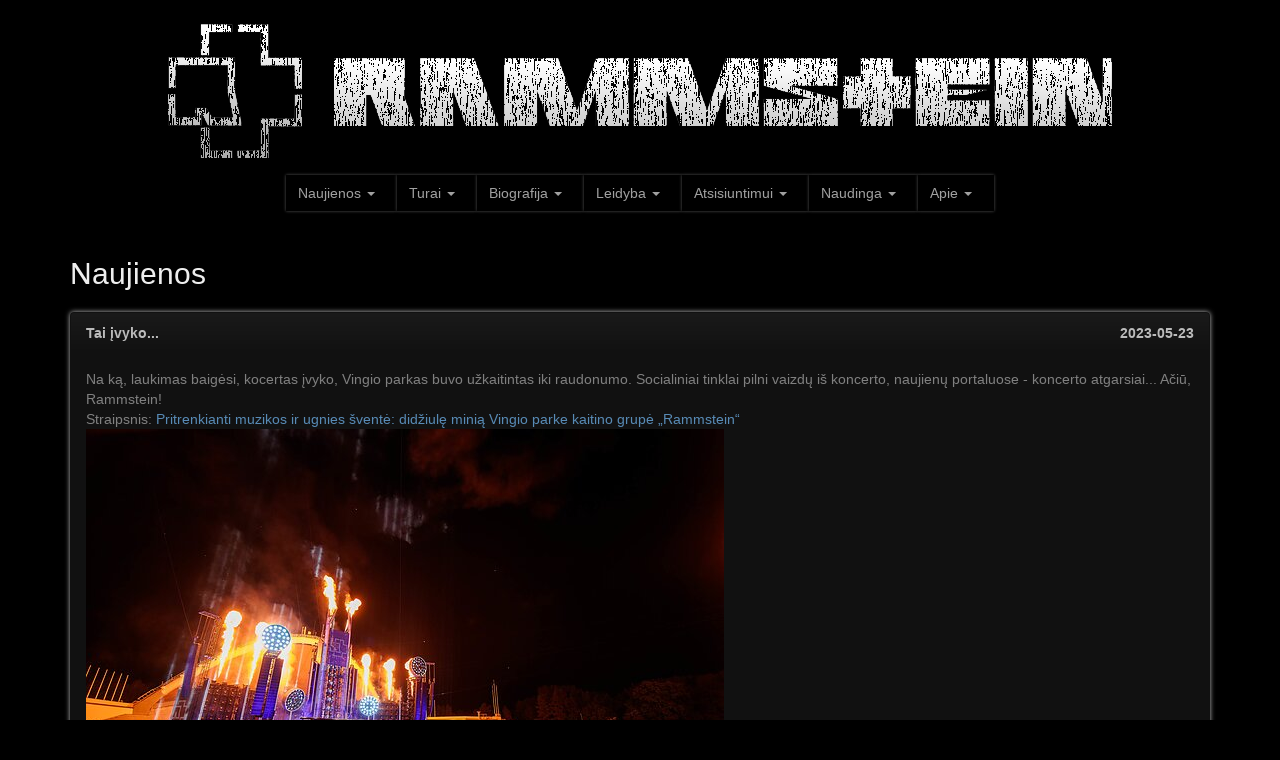

--- FILE ---
content_type: text/html
request_url: http://www.rammstein.lt/naujienos
body_size: 4195
content:
<!DOCTYPE html>
<html>
<head>
  <base href="/">
  <meta http-equiv="Content-Type" content="text/html; charset=utf-8" />
  <meta name="viewport" content="width=device-width, initial-scale=1, maximum-scale=1, user-scalable=no">
  <META NAME="Author" CONTENT="Paulius Jankevičius © Visos teisės saugomos. All rights reserved."/>
  <META NAME="Keywords" CONTENT="rammstein, lietuviskai, lietuviškai, informacija, naujienos, turai, nuotraukos, dainų žodžiai, vertimas, vokietijos grupė, Till Lindemann, Christoph Schneider, Richard Bernstein, Oliver Riedel, Christian Lorenz, Paul Landers."/>
  <META NAME="Description" CONTENT="Viskas apie grupę Rammstein lietuviškai"/>
  <link rel="shortcut icon" href="icon.ico" />
  <title>Rammstein.lt</title>
  <link rel="shortcut icon" href="j-icon.ico" />
  <script type="text/javascript" src="jquery-1.11.2.min.js"></script>
  <link rel="stylesheet" href="https://cdn.jsdelivr.net/gh/fancyapps/fancybox@3.5.7/dist/jquery.fancybox.min.css" />
  <script src="https://cdn.jsdelivr.net/gh/fancyapps/fancybox@3.5.7/dist/jquery.fancybox.min.js"></script>
  <script type="text/javascript" src="https://ajax.googleapis.com/ajax/libs/angularjs/1.3.13/angular.min.js"></script>
  <script type="text/javascript" src="https://ajax.googleapis.com/ajax/libs/angularjs/1.3.13/angular-route.min.js"></script>
  <script type="text/javascript" src="https://ajax.googleapis.com/ajax/libs/angularjs/1.3.13/angular-sanitize.min.js"></script>
  <script src="bootstrap.min.js"></script>
  <!--<link rel="stylesheet" href="/fancy/jquery.fancybox.css?v=2.1.5" type="text/css" media="screen" />
  <script src="/fancy/jquery.fancybox.pack.js?v=2.1.5"></script>-->
  <link rel="stylesheet" href="bootstrap.min.css"/>
  <link rel="stylesheet" href="bootstrap-theme.min.css"/>
  <link rel="stylesheet" href="style.css"/>
  <!-- Global site tag (gtag.js) - Google Analytics -->
  <script async src="https://www.googletagmanager.com/gtag/js?id=UA-60899561-1"></script>
  <script>
    window.dataLayer = window.dataLayer || [];
    function gtag(){dataLayer.push(arguments);}
    gtag('js', new Date());
    gtag('config', 'UA-60899561-1');
  </script>
  <script>
  angular.module("app", ['ngRoute','ngSanitize'])
  .config(['$routeProvider', '$locationProvider',function($routeProvider, $locationProvider) {
    $routeProvider
    .when('/',{templateUrl:'naujienos.html',controller:'loaderCtrl',resolve:{model:function(){return 'news'}}})
    .when('/naujienos',{templateUrl:'naujienos.html',controller:'loaderCtrl',resolve:{model:function(){return 'news'}}})
    .when('/naujienos/:param',{templateUrl:'naujienos.html',controller:'loaderCtrl',resolve:{model:function(){return 'news'}}})
    .when('/naujienos/komentarai/:param',{templateUrl:'naujiena.html',controller:'loaderCtrl',resolve:{model:function(){return 'comments'}}})
    .when('/turai/:param',{templateUrl:'turai.html',controller:'loaderCtrl',resolve:{model:function(){return 'tours'}}})
    .when('/leidyba/:param',{templateUrl:'leidyba.html',controller:'loaderCtrl',resolve:{model:function(){return 'publish_list'}}})
    .when('/leidyba/:type/:slug',{templateUrl:'leidyba_info.html',controller:'publishCtrl'})
    .when('/nariai/:member', {templateUrl:'nariai.html',controller:'membersCtrl'})
    .when('/nuotraukos/:source',{templateUrl:'nuotraukos.html',controller:'photoCtrl'})
    .when('/dainu_zodziai/:param',{templateUrl:'lyrics.html',controller:'loaderCtrl',resolve:{model:function(){return 'lyrics'}}})
    .when('/dainu_zodziai',{templateUrl:'lyrics_list.html'})
    .when('/grupes_istorija',{templateUrl:'istorija_grupe.html'})
    .when('/pristatymas',{templateUrl:'istorija_pristatymas.html'})
    .when('/tinklapio_istorija',{templateUrl:'apie_istorija.html'})
    .when('/tinklapio_kurimas',{templateUrl:'apie_kurimas.html'})
    .when('/atsisiuntimui',{templateUrl:'siuntiniai.html'});
    $locationProvider.html5Mode(true);
    $locationProvider.hashPrefix('!');
  }])
  .controller("mainCtrl",function($scope,$routeParams,$location,$window,$rootScope){
    $scope.$routeParams=$routeParams;
    $scope.pageLoading=false;
    $scope.menuExpanded=false;
    $scope.mMenuNews=false;
    $scope.mMenuTours=false;
    $scope.mMenuBio=false;
    $scope.mMenuPub=false;
    $scope.mMenuDownload=false;
    $scope.mMenuGoods=false;
    $scope.mMenuAbout=false;
    $scope.resetMenu=function(){$scope.mMenuNews=false;$scope.mMenuTours=false;$scope.mMenuBio=false;$scope.mMenuPub=false;$scope.mMenuDownload=false;$scope.mMenuGoods=false;$scope.mMenuAbout=false;}
    $scope.toggleMenuNews=function(){$scope.mMenuNews=!$scope.mMenuNews;};
    $scope.toggleMenuTours=function(){$scope.mMenuTours=!$scope.mMenuTours;};
    $scope.toggleMenuBio=function(){$scope.mMenuBio=!$scope.mMenuBio;};
    $scope.toggleMenuPub=function(){$scope.mMenuPub=!$scope.mMenuPub;};
    $scope.toggleMenuDownload=function(){$scope.mMenuDownload=!$scope.mMenuDownload;};
    $scope.toggleMenuGoods=function(){$scope.mMenuGoods=!$scope.mMenuGoods;};
    $scope.toggleMenuAbout=function(){$scope.mMenuAbout=!$scope.mMenuAbout;};
    $scope.toggleMenu=function(){$scope.menuExpanded=!$scope.menuExpanded;$scope.resetMenu()};
    $rootScope.$on('$routeChangeSuccess', function(event,next,current){
      if(typeof next == 'undefined'){event.preventDefault()} 
      else {
        $scope.pageLoading=true;$scope.menuExpanded=false;$scope.resetMenu();
        if(typeof ga != 'undefined'){
          ga('set', 'page', $location.path());
          ga('send', 'pageview');          
        } else console.log('-');
      }
    });
    $rootScope.$on('$routeChangeSuccess', function(){$scope.pageLoading=false;});
  })
  .controller("loaderCtrl", function($scope, $routeParams, $http, model){
    $scope.data=[];
    $scope.commentOpen=false;
    $scope.saving=false;
    $scope.toggleComment=function(){$scope.commentOpen=!$scope.commentOpen;};
    $scope.saveComment=function(){
      if($scope.commentForm.$valid && !$scope.saving){ 
        $scope.saving=true;
        $http({url:'loader.php',method:'POST',data:'name='+$scope.comment.name+'&email='+$scope.comment.email+'&comment='+$scope.comment.text+'&model=save_comment&id='+$scope.param,
          headers:{'Content-Type':'application/x-www-form-urlencoded'}})
        .success(function(data){
          if(data=='ok'){
            var d=new Date();
            var date=d.getFullYear()+'-'+(d.getMonth()+1)+'-'+d.getDate()+' '+d.getHours()+':'+d.getMinutes();
            $scope.data.comments.unshift({name:$scope.comment.name,text:$scope.comment.text,time:date});
            $scope.comment={name:'',text:'',email:''};
            $scope.toggleComment();
            $scope.saving=false;
          } else {alert('Sorry, error saving comment...');$scope.saving=false;}
        }).error(function(){alert("Error saving comment");});
      }
    };
    
    if(typeof $routeParams.param!='undefined')$scope.param=$routeParams.param;
    else $scope.param='';
    $scope.$parent.pageLoading=true;
    $http({url:'loader.php',method:'POST',data:'param='+$scope.param+'&model='+model,headers:{'Content-Type': 'application/x-www-form-urlencoded'}})
    .success(function(data){$scope.data=data;$scope.$parent.pageLoading=false;}).error(function(data){alert('Error loading data');});
  })
  .controller("publishCtrl", function($scope, $routeParams, $http){
    $scope.data=[];
    $scope.$parent.pageLoading=true;
    $http({url:'loader.php',method:'POST',data:'model=publish_info&type='+$routeParams.type+'&slug='+$routeParams.slug,
    headers: {'Content-Type':'application/x-www-form-urlencoded'}})
    .success(function(data){$scope.data=data;$scope.$parent.pageLoading=false;})
    .error(function(data){alert('Error loading data');});
  })
  .controller("membersCtrl",function($scope,$routeParams,$http){
    $scope.news=[];
    $scope.member=$routeParams.member;
    $scope.$parent.pageLoading=true;
    $http({url:'loader.php',method:'POST',data:'member='+$scope.member+'&model=members',headers:{'Content-Type':'application/x-www-form-urlencoded'}})
    .success(function(data){$scope.member=data;$scope.$parent.pageLoading=false;})
    .error(function(data){alert('Error loading data');});
  })
  .controller("photoCtrl", function($scope, $routeParams){
    $scope.news=[];
    $scope.src=$routeParams.source;
    $scope.count=0;
    $scope.numbers=[];
    console.log('a');
    $('[data-fancybox="gallery"]').fancybox({});
    if($scope.src=='grupes_nuotraukos'){$scope.title='Grupės nuotraukos';$scope.count=37;}
    if($scope.src=='koncertu_nuotraukos'){$scope.title='Koncertų nuotraukos';$scope.count=24;}
    if($scope.src=='till'){$scope.title='Till nuotraukos';$scope.count=22;}
    if($scope.src=='christoph'){$scope.title='Christoph nuotraukos';$scope.count=17; }
    if($scope.src=='richard'){$scope.title='Richard nuotraukos';$scope.count=19;}
    if($scope.src=='paul'){$scope.title='Paul nuotraukos';$scope.count=16;}
    if($scope.src=='oliver'){$scope.title='Oliver nuotraukos';$scope.count=19;}
    if($scope.src=='christian'){$scope.title='Christian nuotraukos';$scope.count=18;}
    for(var i=1;i<$scope.count;i++){var nr='';if(i<10)nr='0'+i;else {nr=i.toString()}$scope.numbers.push(nr);}
  });
  </script>
</head>

<body ng-app="app" ng-controller="mainCtrl" ng-class="{'noscroll': menuExpanded}">
  <div class="container">
    <header>
      <div class="visible-xs">
        <div class="visible-xs mobile-screen" ng-show="menuExpanded" ng-click="toggleMenu()"></div>
        <a href="/"style="text-decoration:none"><img style="border:none" class="logo-small" src="img/logo_small.png" alt=""/></a>
        <div class="mobile-menu-button" ng-click="toggleMenu()" ng-class="{'mobile-button-active': menuExpanded}">
          <div class="menu-line" ng-class="{'menu-line-1': menuExpanded}"></div>
          <div class="menu-line" ng-class="{'menu-line-2': menuExpanded}"></div>
          <div class="menu-line" ng-class="{'menu-line-3': menuExpanded}"></div>
        </div>
        <div class="mobile-menu" ng-class="{'mobile-menu-opened':menuExpanded}">
          <div class="mobile-menu-toggler" ng-click="toggleMenuNews()">Naujienos <span class="caret" ng-class="{'caret-open':mMenuNews}"></span></div>
          <div class="mobile-sub-menu" ng-show="mMenuNews">
            <li><a href="naujienos">Paskutinės naujienos</a></li>
            <li><a href="naujienos/2011">2011m. archyvas</a></li>
            <li><a href="naujienos/2010">2010m. archyvas</a></li>
            <li><a href="naujienos/2009">2009m. archyvas</a></li>
            <li><a href="naujienos/2008">2008m. archyvas</a></li>
            <li><a href="naujienos/2007">2007m. archyvas</a></li>
            <li><a href="naujienos/2006">2006m. archyvas</a></li>
          </div>
          <div class="mobile-menu-toggler" ng-click="toggleMenuTours()">Turai <span class="caret" ng-class="{'caret-open':mMenuTours}"></span></div>
          <div class="mobile-sub-menu" ng-show="mMenuTours">
            <li><a href="turai/2023">2023m.</a></li>
            <li><a href="turai/2022">2022m.</a></li>
            <li><a href="turai/2021">2021m.</a></li>
            <li><a href="turai/2019">2019m.</a></li>
            <li><a href="turai/2017">2017m.</a></li>
            <li><a href="turai/2016">2016m.</a></li>
            <li><a href="turai/2013">2013m.</a></li>
            <li><a href="turai/2012">2012m.</a></li>
            <li><a href="turai/2011">2011m.</a></li>
            <li><a href="turai/2010">2010m.</a></li>
            <li><a href="turai/2009">2009m.</a></li>
            <li><a href="turai/2005">2005m.</a></li>
            <li><a href="turai/2004">2004m.</a></li>
            <li><a href="turai/2002">2002m.</a></li>
            <li><a href="turai/2001">2001m.</a></li>
            <li><a href="turai/2000">2000m.</a></li>
            <li><a href="turai/1999">1999m.</a></li>
            <li><a href="turai/1998">1998m.</a></li>
            <li><a href="turai/1997">1997m.</a></li>
            <li><a href="turai/1996">1996m.</a></li>
            <li><a href="turai/1995">1995m.</a></li>
            <li><a href="turai/1994">1994m.</a></li>
          </div>
          <div class="mobile-menu-toggler" ng-click="toggleMenuBio()">Biografija <span class="caret" ng-class="{'caret-open':mMenuBio}"></span></div>
          <div class="mobile-sub-menu" ng-show="mMenuBio">
            <li><a href="grupes_istorija">Grupės istorija</a></li>
            <li><a href="pristatymas">Pristatymas</a></li>
            <li><a href="nariai/till">Till Lindemann</a></li>
            <li><a href="nariai/christoph">Christoph Schneider</a></li>
            <li><a href="nariai/richard">Richard Bernstein</a></li>
            <li><a href="nariai/paul">Paul Landers</a></li>
            <li><a href="nariai/oliver">Oliver Riedel</a></li>
            <li><a href="nariai/christian">Christian Lorenz</a></li>
          </div>
          <div class="mobile-menu-toggler" ng-click="toggleMenuPub()">Leidyba <span class="caret" ng-class="{'caret-open':mMenuPub}"></span></div>
          <div class="mobile-sub-menu" ng-show="mMenuPub">
            <li><a href="dainu_zodziai">Dainų žodžiai</a></li>
            <li><a href="leidyba/albumai">Albumai</a></li>
            <li><a href="leidyba/singlai">Singlai</a></li>
            <li><a href="leidyba/remiksai">Remiksai</a></li>
            <li><a href="leidyba/kompiliacijos">Kompiliacijos</a></li>
            <li><a href="leidyba/garso_takeliai">Garso takeliai</a></li>
            <li><a href="leidyba/retenybes">Retenybės</a></li>
            <li><a href="leidyba/radio">Radio reklamos</a></li>
            <li><a href="leidyba/vaizdo_irasai">Vaizdo įrašai</a></li>
            <li><a href="leidyba/knygos">Knygos</a></li>
          </div>
          <div class="mobile-menu-toggler" ng-click="toggleMenuDownload()">Atsisiuntimui <span class="caret" ng-class="{'caret-open':mMenuDownload}"></span></div>
          <div class="mobile-sub-menu" ng-show="mMenuDownload">
            <li><a href="atsisiuntimui">Įvairūs siuntiniai</a></li>
            <li><a href="nuotraukos/grupes_nuotraukos">Grupės nuotraukos</a></li>
            <li><a href="nuotraukos/koncertu_nuotraukos">Koncertų nuotraukos</a></li>
            <li><a href="nuotraukos/till">Till Lindemann nuotraukos</a></li>
            <li><a href="nuotraukos/christoph">Christoph Schneider nuotraukos</a></li>
            <li><a href="nuotraukos/richard">Richard Bernstein nuotraukos</a></li>
            <li><a href="nuotraukos/paul">Paul Landers nuotraukos</a></li>
            <li><a href="nuotraukos/oliver">Oliver Riedel nuotraukos</a></li>
            <li><a href="nuotraukos/christian">Christian Lorenz nuotraukos</a></li>
          </div>
          <div class="mobile-menu-toggler" ng-click="toggleMenuGoods()">Naudinga <span class="caret" ng-class="{'caret-open':mMenuGoods}"></span></div>
          <div class="mobile-sub-menu" ng-show="mMenuGoods">
            <li><a href="http://forumas.rammstein.lt">Forumas</a></li>
            <li><a target="_blank" href="http://www.rammstein.de">Oficiali svetainė</a></li>
            <li><a target="_blank" href="https://shop.rammstein.de">Oficiali parduotuvė</a></li>
            <li><a target="_blank" href="https://www.facebook.com/Rammstein">Facebook</a></li>
          </div>
          <div class="mobile-menu-toggler" ng-click="toggleMenuAbout()">Apie <span class="caret" ng-class="{'caret-open':mMenuAbout}"></span></div>
          <div class="mobile-sub-menu" ng-show="mMenuAbout">
            <li><a href="tinklapio_kurimas">Tinklapio kūrimas</a></li>
            <li><a href="tinklapio_istorija">Tinklapio istorija</a></li>
          </div>
        </div>
      </div>
      
      <div class="logo hidden-xs"><a href="/" style="text-decoration:none"><img style="border:none" src="img/logo.png" alt="Rammstein"/></a></div>
      <div class="center nav hidden-xs">
        <ul class="navbar">
          <li class="dropdown">
            <a href="#" class="dropdown-toggle" data-toggle="dropdown">Naujienos <span class="caret"></span></a>
            <div class="clear"></div>
            <ul class="dropdown-menu">
              <li><a href="naujienos">Paskutinės naujienos</a></li>
              <li><a href="naujienos/2011">2011m. archyvas</a></li>
              <li><a href="naujienos/2010">2010m. archyvas</a></li>
              <li><a href="naujienos/2009">2009m. archyvas</a></li>
              <li><a href="naujienos/2008">2008m. archyvas</a></li>
              <li><a href="naujienos/2007">2007m. archyvas</a></li>
              <li><a href="naujienos/2006">2006m. archyvas</a></li>
            </ul>
          </li>
          <li class="dropdown">
            <a href="#" class="dropdown-toggle" data-toggle="dropdown">Turai <span class="caret"></span></a>
            <ul class="dropdown-menu">
              <li><a href="turai/2023">2023m.</a></li>
              <li><a href="turai/2022">2022m.</a></li>
              <li><a href="turai/2021">2021m.</a></li>
              <li><a href="turai/2019">2019m.</a></li>
              <li><a href="turai/2017">2017m.</a></li>
              <li><a href="turai/2016">2016m.</a></li>
              <li><a href="turai/2013">2013m.</a></li>
              <li><a href="turai/2012">2012m.</a></li>
              <li><a href="turai/2011">2011m.</a></li>
              <li><a href="turai/2010">2010m.</a></li>
              <li><a href="turai/2009">2009m.</a></li>
              <li><a href="turai/2005">2005m.</a></li>
              <li><a href="turai/2004">2004m.</a></li>
              <li><a href="turai/2002">2002m.</a></li>
              <li><a href="turai/2001">2001m.</a></li>
              <li><a href="turai/2000">2000m.</a></li>
              <li><a href="turai/1999">1999m.</a></li>
              <li><a href="turai/1998">1998m.</a></li>
              <li><a href="turai/1997">1997m.</a></li>
              <li><a href="turai/1996">1996m.</a></li>
              <li><a href="turai/1995">1995m.</a></li>
              <li><a href="turai/1994">1994m.</a></li>
            </ul>
          </li>
          <li class="dropdown">
            <a href="#" class="dropdown-toggle" data-toggle="dropdown">Biografija <span class="caret"></span></a>
            <ul class="dropdown-menu">
              <li><a href="grupes_istorija">Grupės istorija</a></li>
              <li><a href="pristatymas">Pristatymas</a></li>
              <li class="divider"></li>
              <li><a href="nariai/till">Till Lindemann</a></li>
              <li><a href="nariai/christoph">Christoph Schneider</a></li>
              <li><a href="nariai/richard">Richard Bernstein</a></li>
              <li><a href="nariai/paul">Paul Landers</a></li>
              <li><a href="nariai/oliver">Oliver Riedel</a></li>
              <li><a href="nariai/christian">Christian Lorenz</a></li>
            </ul>
          </li>
          <li class="dropdown">
            <a href="#" class="dropdown-toggle" data-toggle="dropdown">Leidyba <span class="caret"></span></a>
            <ul class="dropdown-menu">
              <li><a href="dainu_zodziai">Dainų žodžiai</a></li>
              <li><a href="leidyba/albumai">Albumai</a></li>
              <li><a href="leidyba/singlai">Singlai</a></li>
              <li><a href="leidyba/remiksai">Remiksai</a></li>
              <li><a href="leidyba/kompiliacijos">Kompiliacijos</a></li>
              <li><a href="leidyba/garso_takeliai">Garso takeliai</a></li>
              <li><a href="leidyba/retenybes">Retenybės</a></li>
              <li><a href="leidyba/radio">Radio reklamos</a></li>
              <li><a href="leidyba/vaizdo_irasai">Vaizdo įrašai</a></li>
              <li><a href="leidyba/knygos">Knygos</a></li>
            </ul>
          </li>
          <li class="dropdown">
            <a href="#" class="dropdown-toggle" data-toggle="dropdown">Atsisiuntimui <span class="caret"></span></a>
            <ul class="dropdown-menu">
              <li><a href="atsisiuntimui">Įvairūs siuntiniai</a></li>
              <li><a href="nuotraukos/grupes_nuotraukos">Grupės nuotraukos</a></li>
              <li><a href="nuotraukos/koncertu_nuotraukos">Koncertų nuotraukos</a></li>
              <li><a href="nuotraukos/till">Till Lindemann nuotraukos</a></li>
              <li><a href="nuotraukos/christoph">Christoph Schneider nuotraukos</a></li>
              <li><a href="nuotraukos/richard">Richard Bernstein nuotraukos</a></li>
              <li><a href="nuotraukos/paul">Paul Landers nuotraukos</a></li>
              <li><a href="nuotraukos/oliver">Oliver Riedel nuotraukos</a></li>
              <li><a href="nuotraukos/christian">Christian Lorenz nuotraukos</a></li>
            </ul>
          </li>
          <li class="dropdown">
            <a href="#" class="dropdown-toggle" data-toggle="dropdown">Naudinga <span class="caret"></span></a>
            <ul class="dropdown-menu">
              <li><a href="http://forumas.rammstein.lt">Forumas</a></li>
              <li><a target="_blank" href="http://www.rammstein.de">Oficiali svetainė</a></li>
              <li><a target="_blank" href="https://shop.rammstein.de">Oficiali parduotuvė</a></li>
              <li><a target="_blank" href="https://www.facebook.com/Rammstein">Facebook</a></li>
            </ul>
          </li>
          <li class="dropdown">
            <a href="#" class="dropdown-toggle" data-toggle="dropdown">Apie <span class="caret"></span></a>
            <ul class="dropdown-menu">
              <li><a href="tinklapio_kurimas">Tinklapio kūrimas</a></li>
              <li><a href="tinklapio_istorija">Tinklapio istorija</a></li>
            </ul>
          </li>
        </ul>
      </div>
      <div class="clear"></div>
    </header>
    <div class="clear"></div>
    
    <div class="page-loading-img" ng-show="pageLoading"><img src='img/loading.gif' alt=""/></div>
    
    <ng-view></ng-view>
    
    <footer><a href="http://www.jenkis.lt">&copy; 2016-2022 www.jenkis.lt</a></footer>
  </div>
</body>
</html>

--- FILE ---
content_type: text/html
request_url: http://www.rammstein.lt/naujienos.html
body_size: 231
content:
<h2>Naujienos</h2>

<div class="panel" ng-repeat="new in data">
  <div class="panel-heading">
    {{ new.title }} 
    <span class="pull-right">{{ new.date }}</span>
  </div>
  <div class="panel-body" ng-bind-html="new.text"></div>
  <div class="panel-footer"><a ng-href="naujienos/komentarai/{{new.id}}">Komentarų: {{ new.comments }}</a></div>
</div>

--- FILE ---
content_type: text/css
request_url: http://www.rammstein.lt/style.css
body_size: 1784
content:
body {background:#000;color:#eee;}
a {color:#588BB6;}
a:hover {color:#adafd0;text-decoration:none;}
.noscroll {overflow:hidden;}
.page-loading-img {top:280px;position:fixed;width:100%;text-align:center;left:0;}
.page-loading-img img {width:42px;height:42px;}
h2 {margin-bottom:22px;}
hr {border-top-color:#666;}
.clear {display:block;clear:both;}
.center {text-align:center;}
header {display:block;clear:both;margin-bottom:20px;}
header .logo {text-align:center;margin:24px 0;}
header .logo img {max-width:100%;}
footer  {color:#555;font-size:12px;margin:20px 0;text-align:right;}

.navbar {margin:0;padding:0;display:inline-block;}
.navbar li {margin:0;padding:0;list-style-type:none;float:left;}
.navbar li a,.navbar li a:visited,.navbar li a:active,.navbar li a:focus, 
.navbar li.open a, .navbar li.open a:visited, .navbar li.open a:active {
  border-radius:0;padding:10px 12px;color:#a0a0a0;
  background:#000;box-shadow:0 0 3px #555;text-decoration:none;-webkit-transition:box-shadow .3s;transition:box-shadow .3s;}
.navbar li.open a:focus {background:#000;
  border-radius:0;box-shadow:0 0 14px #ccc;-webkit-transition:box-shadow .3s;transition:box-shadow .3s;}
.navbar li a:hover {box-shadow:0 0 14px #ccc;text-decoration:none;color:#eee;}
.navbar li a .caret {margin:0 10px 0 2px;}
.dropdown-menu {background:#000;margin:8px 0 0;box-shadow:0 2px 4px #555;left:6px;border-radius:0;padding:0;}
.navbar li.dropdown ul.dropdown-menu li {width:100%;}
.navbar li.dropdown ul.dropdown-menu li a,
.navbar li.dropdown ul.dropdown-menu li a:focus,
.navbar li.dropdown ul.dropdown-menu li a:visited {
  display:block;border:none;box-shadow:none;border-radius:0;margin:0;padding:4px 8px;}
.navbar li.dropdown ul.dropdown-menu li a:hover {
  display:block;border:none;box-shadow:none;background:#333;}

.dropdown-menu .divider {background:#333;margin:4px 0;}
.logo-small {max-width:80%;margin:14px 0;float:left;}
.mobile-menu-button {float:right;padding:14px 4px;cursor:pointer;}
.mobile-button-active {z-index:2;position:fixed;top:4px;right:12px;}
.menu-line {width:25px;height:3px;background:#ccc;margin:5px 0;display:block;}
.menu-line-1 {-webkit-transform:rotate(45deg);transform:rotate(45deg);margin-top:8px;-webkit-transition:all .5s;transition:all .5s;}
.menu-line-2 {opacity:0;-webkit-transition:opacity .5s;transition:opacity .5s;}
.menu-line-3 {-webkit-transform:rotate(-45deg);transform:rotate(-45deg);margin-top:-16px;-webkit-transition:all .5s;transition:all .5s;}
.mobile-screen {position:fixed;top:0px;z-index:1;left:0;width:110%;height:100%;background:#000;opacity:0.8;}
.caret {-webkit-transition:-webkit-transform .3s,transform .3s;transition:-webkit-transform .3s,transform .3s;}
.caret-open {-webkit-transform:rotate(180deg);transform:rotate(180deg);-webkit-transition:-webkit-transform .3s,transform .3s;transition:-webkit-transform .3s,transform .3s;}
.mobile-menu {width:260px;bottom:0;top:54px;right:-280px;overflow:auto;position:fixed;-webkit-transition:right 0.3s;transition:right 0.3s;z-index:2;background:#222;box-shadow: inset 3px 0px 7px #383838;}
.mobile-menu-opened {right:0;-webkit-transition:right 0.5s;transition:right 0.5s;}
.mobile-menu-toggler {padding:12px;color:#bbb;cursor:pointer;border-bottom:1px solid #333;}
.mobile-sub-menu li {list-style-type:none;margin:0;padding:0;}
.mobile-sub-menu li a {display:block;padding:12px;background:#333;color:#aaa;text-decoration:none;border-bottom:1px solid #222;}
.mobile-sub-menu li a:hover,.mobile-sub-menu li a:focus {background:#555;}

.table tbody tr td, .table tbody tr th {border-top-color:#3d3d3d;}
.tours tr:nth-child(2n){background:#202020;}
.history-row {padding:12px;}

.panel {background:#111;margin-bottom:28px;-webkit-box-shadow:0 0 5px #c0c0c0;box-shadow:0 0 5px #c0c0c0;}
.panel-heading {color:#bbb;font-weight:bold;
background-image: -webkit-linear-gradient(top,#1a1a1a 0,#111 100%);
background-image: -o-linear-gradient(top,#1a1a1a 0,#111 100%);
background-image: -webkit-gradient(linear,left top,left bottom,from(#1a1a1a),to(#111));
background-image: linear-gradient(to bottom,#1a1a1a 0,#111 100%);
background-repeat: repeat-x;}
.panel-body {color:#808080;}
.panel-body img {max-width:100%;}
.panel-footer {background:#222;border-top:0;color:#999;}

.btn-comment {width:100%;margin-bottom:24px;padding:12px 4px;background:#444;border:none;color:#888;border-radius:4px;font-size:18px;}
.btn-comment-open {border-bottom-left-radius:0px;border-bottom-right-radius:0px;}
.comment-form {margin:-24px 0 24px;background:#111;border-left:1px solid #333;border-right:1px solid #333;
  border-bottom-left-radius:4px;border-bottom-right-radius:4px;overflow:hidden;height:0;transition:height .5s;-webkit-transition:height .5s;}
.comment-form form {padding:12px;margin:0;}
.comment-form-open {height:330px;transition:height .5s;-webkit-transition:height .5s;border-bottom:1px solid #333;}
label {color:#888;}
.form-control {background:transparent;border-color:#333;}
.btn-save {background:#6B6764;color:#000;border:none;border-radius:4px;padding:8px;}

.down-fonts a,.down-winamp a,.down-wall a,.down-scr a,.down-puzzle a  {color:#444;
  display:block;padding:14px 4px;box-shadow:none;-webkit-transition:all .3s;transition:all .3s;background:transparent;border-radius:4px;}
.down-fonts a:hover,.down-wall a:hover,.down-puzzle a:hover,.down-scr a:hover,.down-winamp a:hover,
.down-fonts a:active,.down-wall a:active,.down-puzzle a:active,.down-scr a:active,.down-winamp a:active,
.down-fonts a:focus,.down-wall a:focus,.down-puzzle a:focus,.down-scr a:focus,.down-winamp a:focus {
  box-shadow:0 0 30px #666;-webkit-transition:all .3s;transition:all .3s;text-decoration:none;color:#888;background:#000;}
.down-fonts a img{height:38px;}
.down-wall a img {height:75px;width:auto;}
.down-winamp a img{height:140px;}
.down-scr a {height:70px;}

.img-gallery {margin-top:6px;margin-bottom:6px;}
.img-gallery a {padding:4px;display:block;transition:all .3s;-webkit-transition:all .3s;}
.img-gallery a:hover {box-shadow: 0 0 30px #666;background:#000;-webkit-transition:all .3s;transition:all .3s;}

.publish, .publish-html ol, .publish-html ul {padding:0 0 0 24px;}
.publish li a{padding:4px 0;display:block;}
.publish-img {margin-bottom: 12px;text-align:center;}
@media all and (max-width: 479px) {
 h2 {font-size:24px;}
 .btn-save {width:100%;}
 .page-loading-img {top:180px;}
}

--- FILE ---
content_type: text/plain; Charset=UTF-8
request_url: http://www.rammstein.lt/loader.php
body_size: 3107
content:
[{"id":"147","date":"2023-05-23","title":"Tai \u012fvyko...","text":"Na k\u0105, laukimas baig\u0117si, kocertas \u012fvyko, Vingio parkas buvo u\u017ekaitintas iki raudonumo. Socialiniai tinklai pilni vaizd\u0173 i\u0161 koncerto, naujien\u0173 portaluose - koncerto atgarsiai... A\u010di\u016b, Rammstein!<br>\r\nStraipsnis: <a target=\"_blank\" href=\"https:\/\/www.lrt.lt\/naujienos\/muzika\/680\/1995338\/pritrenkianti-muzikos-ir-ugnies-svente-didziule-minia-vingio-parke-kaitino-grupe-rammstein\">Pritrenkianti muzikos ir ugnies \u0161vent\u0117: did\u017eiul\u0119 mini\u0105 Vingio parke kaitino grup\u0117 \u201eRammstein\u201c<\/a>\r\n<br><img class=\"img-fluid\" src=\"\/news\/2023-05-23-koncertas-Vilniuje.jpg\" alt=\"Rammstein Koncertas Vingio parke\"\/><br>Nuotrauka D. Umbraso (LRT)","comments":"0"},{"id":"146","date":"2023-05-15","title":"Biliet\u0173 personalizavimas","text":"Priminimas einantiems \u012f Rammstein koncert\u0105 apie biliet\u0173 personalizavim\u0105 - tai atlikti b\u016btina, tad nelaukit paskutin\u0117s dienos, jei dar to nesat padar\u0119. Daugiau apie tai - LRT straipsnyje:<br><a href=\"https:\/\/www.lrt.lt\/naujienos\/verslas\/4\/1988854\/rammstein-koncertas-tik-pradzia-personalizuoti-bilietus-teks-vis-dazniau-to-nepadariusiems-teks-moketi-papildomai\" target=\"_blank\">https:\/\/www.lrt.lt\/naujienos\/verslas\/4\/1988854\/rammstein-koncertas-tik-pradzia-personalizuoti-bilietus-teks-vis-dazniau-to-nepadariusiems-teks-moketi-papildomai<\/a>","comments":"0"},{"id":"144","date":"2023-05-01","title":"Rammstein koncertas Vingio parke jau visai \u010dia pat...","text":"Iki Rammstein koncerto Vilniaus Vingio parke liko vos 3 savait\u0117s! Tikiuosi visi norintys gavote bilietus ir laukiate ugningo pasirodymo. Linkiu visiems lengv\u0173 paskutini\u0173 laukimo savai\u010di\u0173 :)","comments":"0"},{"id":"143","date":"2022-09-08","title":"2023 met\u0173 Europos tur\u0105 Rammstein prad\u0117s Lietuvoje!","text":"Nuostabi \u017einia: 2023 met\u0173 Rammstein turas po Europ\u0105 prasid\u0117s Vilniuje, Vingio parke! Jau galima nusipirkti bilietus <a href=\"https:\/\/www.bilietai.lt\/lit\/renginiai\/koncertai\/rammstein-europe-stadium-tour-2023-365519\/\" target=\"_blank\">bilietai.lt<\/a> svetain\u0117je. Kainos svyruoja nuo 71.20 iki 121.20 eur. Belieka tik sulaukti kito pavasario :)","comments":"0"},{"id":"142","date":"2021-04-29","title":"Turas po Europos stadionus atid\u0117tas iki 2022 met\u0173","text":"<p>D\u0117l masini\u0173 rengini\u0173 draudim\u0173 \u012fvairiose \u0161alyse Rammstein buvo priversti atid\u0117ti \u0161i\u0173 met\u0173 tur\u0105 iki 2022 met\u0173. Tie kurie turi nusipirk\u0119 bilietus - jie galios ir naujoms datoms (\u017er. \u017eemiau). O grup\u0117, tuo tarpu, kuria naujas dainas ir ruo\u0161iasi koncertams.<\/p>\r\n<p><img src=\"\/news\/europe-stadium-tour-postponed-2022.jpg\" alt=\"Turas po Europos stadionus atid\u0117tas iki 2022\" style=\"margin:15px auto;width:500px;maxi-width:100%;\"\/><\/p>\r\n<div><strong>Naujos datos:<\/strong><\/div>\r\n2022-05-20 Leipzig, Red Bull Arena (perkeltas i\u0161 2020-05-29 ir 2021-05-22)<br\/>\r\n2022-05-21 Leipzig, Red Bull Arena (perkeltas i\u0161 2020-05-30 ir 2021-05-23)<br\/>\r\n2022-05-25 Klagenfurt, W\u00f6rthersee Stadion (perkeltas i\u0161 2020-05-25 ir 2021-05-27)<br\/>\r\n2022-05-30 Zurich, Stadion Letzigrund (perkeltas i\u0161 2020-06-06 ir 2021-07-05)<br\/>\r\n2022-05-31 Zurich, Stadion Letzigrund (perkeltas i\u0161 2020-06-07 ir 2021-07-06)<br\/>\r\n2022-06-04 Berlin, Olympiastadion (perkeltas i\u0161 2020-07-04 ir 2021-06-05)<br\/>\r\n2022-06-05 Berlin, Olympiastadion (perkeltas i\u0161 2020-07-05 ir 2021-06-06)<br\/>\r\n2022-06-10 Stuttgart, Cannstatter Wasen (perkeltas i\u0161 2020-06-02 ir 2021-05-31, Mercedes-Benz Arena)<br\/>\r\n2022-06-11 Stuttgart, Cannstatter Wasen (perkeltas i\u0161 2020-06-03 ir 2021-06-01, Mercedes-Benz Arena)<br\/>\r\n2022-06-14 Hamburg, Volksparkstadion (perkeltas i\u0161 2020-07-01 ir 2021-06-30)<br\/>\r\n2022-06-15 Hamburg, Volksparkstadion (perkeltas i\u0161 2020-07-02 ir 2021-07-01)<br\/>\r\n2022-06-18 D\u00fcsseldorf, Merkur Spiel-Arena (perkeltas i\u0161 2020-06-27 ir 2021-06-26)<br\/>\r\n2022-06-19 D\u00fcsseldorf, Merkur Spiel-Arena (perkeltas i\u0161 2020-06-28 ir 2021-06-27)<br\/>\r\n2022-06-22 Aarhus, Ceres Park (perkeltas i\u0161 2020-08-04 ir 2021-06-23)<br\/>\r\n2022-06-26 Coventry, Ricoh Arena (perkeltas i\u0161 2020-06-20 ir 2021-06-19)<br\/>\r\n2022-06-30 Cardiff, Principality Stadium (perkeltas i\u0161 2020-06-14 ir 2021-06-16)<br\/>\r\n2022-07-04 Nijmegen, Goffertpark (perkeltas i\u0161 2020-06-24 ir 2021-08-03)<br\/>\r\n2022-07-08 Lyon, Groupama Stadium (perkeltas i\u0161 2020-07-09 ir 2021-07-09)<br\/>\r\n2022-07-09 Lyon, Groupama Stadium (perkeltas i\u0161 2020-07-10 ir 2021-07-10)<br\/>\r\n2022-07-12 Turin, Stadio Olimpico Grande Torino (perkeltas i\u0161 2020-07-13 ir 2021-07-13)<br\/>\r\n2022-07-16 Warsaw, PGE Narodowy (perkeltas i\u0161 2020-07-17 ir 2021-07-17)<br\/>\r\n2022-07-20 Tallinn, Song Festival Grounds (perkeltas i\u0161 2020-07-21 ir 2021-07-21)<br\/>\r\n2022-07-24 Oslo, Bjerke Travbane (perkeltas i\u0161 Trondheim 2020-07 26 ir 27 Gran\u00e5sen ir 2021-07-25 Leangen Travbane)<br\/>\r\n2022-07-29 Gothenburg, Ullevi Stadium (perkeltas i\u0161 2020-07-31 ir 2021-07-30)<br\/>\r\n2022-07-30 Gothenburg, Ullevi Stadium (perkeltas i\u0161 2020-08-01 ir 2021-07-31)<br\/>\r\n2022-08-03 Ostend, Park De Nieuwe Koers (perkeltas i\u0161 2020-06-10 ir 2021-08-07)<br\/>\r\nBelfast, Boucher Road Playing Fields (at\u0161auktas, buvo planuota 2020-06-17 ir 2021-06-12)","comments":"0"},{"id":"141","date":"2020-10-08","title":"\u201eHerzeleid (XXV Anniversary Edition \u2013 Remastered)\u201c - planuojamas i\u0161leisti gruod\u017eio 4d.","text":"Nor\u0117dami pa\u017eym\u0117ti savo pirmojo albumo \u201eHerzeleid\u201c 25-aj\u012f gimtadien\u012f, Rammstein paskelb\u0117 gimtadienin\u012f \u0161io albumo leidim\u0105.<br\/>Albumas vadinsis \u201eHerzeleid (XXV Anniversary Edition \u2013 Remastered)\u201c ir bus i\u0161leistas CD, dvigubos plok\u0161tel\u0117s ir skaitmeniniu formatu \u0161i\u0173 met\u0173 gruod\u017eio 4d. Jau galimi i\u0161ankstiniai u\u017esakymai:<br\/>\r\n<ul><li><a target=\"_blank\" href=\"https:\/\/shop.rammstein.de\/en\/catalog\/visuals-sounds\/cd\/rammstein-album-herzeleid-xxv-anniversary-edition-remastered.html\">Kompaktinis diskas, kaina - 20 Eur<\/a><\/li>\r\n<li><a target=\"_blank\" href=\"https:\/\/shop.rammstein.de\/en\/catalog\/visuals-sounds\/vinyl\/rammstein-vinyl-album-herzeleid-xxv-anniversary-edition-remastered-ltd.html\">Dviguba plok\u0161tel\u0117, kaina - 44 Eur.<\/a><\/li><\/ul><br\/><div class=\"center\"><img src=\"\/news\/Rammstein_Herzeleid_XXXV.jpg\" style=\"width:300px;max-width:100%;margin:0 auto;\"\/><\/div>","comments":"0"},{"id":"140","date":"2019-06-11","title":"Naujas Singlas - Ausl\u00e4nder","text":"I\u0161leistas naujas singlas Ausl\u00e4nder, kur\u012f <a target=\"_blank\" href=\"https:\/\/rammstein.lnk.to\/Auslaender_Physical\">galite \u012fsigyti \u010dia<\/a>.<br\/><a target=\"_blank\" href=\"https:\/\/youtu.be\/pat2c33sbog\">Vaizdo klipas<\/a>","comments":"0"},{"id":"139","date":"2019-05-19","title":"Naujas albumas i\u0161leistas!","text":"D\u017eiugi \u017einia: <a href=\"leidyba\/albumai\/rammstein_cd\">naujas albumas<\/a> i\u0161leistas! J\u012f galite u\u017esisakyte \u010dia: <a target=\"_blank\" href=\"https:\/\/rammstein.lnk.to\/Album\">rammstein.lnk.to\/Album<\/a>.<br\/>Taip pat <a target=\"_blank\" href=\"https:\/\/truck.rammstein.de\/en\/\">po Europ\u0105 keliauja Rammstein degtukas - sunkve\u017eimis<\/a>, kurio nuotykius galite sekti Instagram'e <a target=\"_blank\" href=\"https:\/\/www.instagram.com\/explore\/tags\/rammsteinstreichholz\/\"> #rammsteinstreichholz<\/a>.<br\/><br\/>\r\n<div class=\"text-center\"><img src=\"\/site_img\/album\/match.png\" style=\"width:300px;max-width:100%;\" alt=\"Rammstein CD\"\/>","comments":"0"},{"id":"138","date":"2019-05-14","title":"Naujas singlas - \u201eRadio\u201c ir albumas","text":"Naujausias Rammstein singlas - \u201eRadio\u201c j\u016bs\u0173 ausims: <a target=\"_blank\" href=\"https:\/\/rammstein.lnk.to\/Radio\">klausykit\u0117s \u010dia<\/a>! Taip pat, gegu\u017e\u0117s 17d. bus i\u0161leistas naujas albumas, kurio pavadinimas dar neskelbiamas, laukite naujien\u0173!<br\/><br\/>\r\n<div class=\"text-center\">\r\n<img src=\"\/site_img\/single\/Radio.jpg\" alt=\"Rammstein - Radio\" style=\"width:600px;max-width:100%\"\/>\r\n<\/div>","comments":"0"},{"id":"137","date":"2019-02-18","title":"2019 met\u0173 koncertai","text":"Ar jau mat\u0117te Rammstein tur\u0173 datas 2019 metams? Jei ne - apsilankykite <a href=\"http:\/\/www.rammstein.lt\/turai\/2019\">tur\u0173 puslapyje<\/a>. Lietuvos koncert\u0173 s\u0105ra\u0161e nesimato, bet i\u0161 artimiausi\u0173 kaimyni\u0173 yra Lenkija ir Latvija, galb\u016bt verta nuvykti?","comments":"0"}]

--- FILE ---
content_type: text/javascript; charset=UTF-8
request_url: https://ajax.googleapis.com/ajax/libs/angularjs/1.3.13/angular-route.min.js
body_size: 1184
content:
/*
 AngularJS v1.3.13
 (c) 2010-2014 Google, Inc. http://angularjs.org
 License: MIT
*/
(function(q,d,C){'use strict';function v(r,k,h){return{restrict:"ECA",terminal:!0,priority:400,transclude:"element",link:function(a,f,b,c,y){function z(){l&&(h.cancel(l),l=null);m&&(m.$destroy(),m=null);n&&(l=h.leave(n),l.then(function(){l=null}),n=null)}function x(){var b=r.current&&r.current.locals;if(d.isDefined(b&&b.$template)){var b=a.$new(),c=r.current;n=y(b,function(b){h.enter(b,null,n||f).then(function(){!d.isDefined(t)||t&&!a.$eval(t)||k()});z()});m=c.scope=b;m.$emit("$viewContentLoaded");
m.$eval(w)}else z()}var m,n,l,t=b.autoscroll,w=b.onload||"";a.$on("$routeChangeSuccess",x);x()}}}function A(d,k,h){return{restrict:"ECA",priority:-400,link:function(a,f){var b=h.current,c=b.locals;f.html(c.$template);var y=d(f.contents());b.controller&&(c.$scope=a,c=k(b.controller,c),b.controllerAs&&(a[b.controllerAs]=c),f.data("$ngControllerController",c),f.children().data("$ngControllerController",c));y(a)}}}q=d.module("ngRoute",["ng"]).provider("$route",function(){function r(a,f){return d.extend(Object.create(a),
f)}function k(a,d){var b=d.caseInsensitiveMatch,c={originalPath:a,regexp:a},h=c.keys=[];a=a.replace(/([().])/g,"\\$1").replace(/(\/)?:(\w+)([\?\*])?/g,function(a,d,b,c){a="?"===c?c:null;c="*"===c?c:null;h.push({name:b,optional:!!a});d=d||"";return""+(a?"":d)+"(?:"+(a?d:"")+(c&&"(.+?)"||"([^/]+)")+(a||"")+")"+(a||"")}).replace(/([\/$\*])/g,"\\$1");c.regexp=new RegExp("^"+a+"$",b?"i":"");return c}var h={};this.when=function(a,f){var b=d.copy(f);d.isUndefined(b.reloadOnSearch)&&(b.reloadOnSearch=!0);
d.isUndefined(b.caseInsensitiveMatch)&&(b.caseInsensitiveMatch=this.caseInsensitiveMatch);h[a]=d.extend(b,a&&k(a,b));if(a){var c="/"==a[a.length-1]?a.substr(0,a.length-1):a+"/";h[c]=d.extend({redirectTo:a},k(c,b))}return this};this.caseInsensitiveMatch=!1;this.otherwise=function(a){"string"===typeof a&&(a={redirectTo:a});this.when(null,a);return this};this.$get=["$rootScope","$location","$routeParams","$q","$injector","$templateRequest","$sce",function(a,f,b,c,k,q,x){function m(b){var e=s.current;
(v=(p=l())&&e&&p.$$route===e.$$route&&d.equals(p.pathParams,e.pathParams)&&!p.reloadOnSearch&&!w)||!e&&!p||a.$broadcast("$routeChangeStart",p,e).defaultPrevented&&b&&b.preventDefault()}function n(){var u=s.current,e=p;if(v)u.params=e.params,d.copy(u.params,b),a.$broadcast("$routeUpdate",u);else if(e||u)w=!1,(s.current=e)&&e.redirectTo&&(d.isString(e.redirectTo)?f.path(t(e.redirectTo,e.params)).search(e.params).replace():f.url(e.redirectTo(e.pathParams,f.path(),f.search())).replace()),c.when(e).then(function(){if(e){var a=
d.extend({},e.resolve),b,g;d.forEach(a,function(b,e){a[e]=d.isString(b)?k.get(b):k.invoke(b,null,null,e)});d.isDefined(b=e.template)?d.isFunction(b)&&(b=b(e.params)):d.isDefined(g=e.templateUrl)&&(d.isFunction(g)&&(g=g(e.params)),g=x.getTrustedResourceUrl(g),d.isDefined(g)&&(e.loadedTemplateUrl=g,b=q(g)));d.isDefined(b)&&(a.$template=b);return c.all(a)}}).then(function(c){e==s.current&&(e&&(e.locals=c,d.copy(e.params,b)),a.$broadcast("$routeChangeSuccess",e,u))},function(b){e==s.current&&a.$broadcast("$routeChangeError",
e,u,b)})}function l(){var a,b;d.forEach(h,function(c,h){var g;if(g=!b){var k=f.path();g=c.keys;var m={};if(c.regexp)if(k=c.regexp.exec(k)){for(var l=1,n=k.length;l<n;++l){var p=g[l-1],q=k[l];p&&q&&(m[p.name]=q)}g=m}else g=null;else g=null;g=a=g}g&&(b=r(c,{params:d.extend({},f.search(),a),pathParams:a}),b.$$route=c)});return b||h[null]&&r(h[null],{params:{},pathParams:{}})}function t(a,b){var c=[];d.forEach((a||"").split(":"),function(a,d){if(0===d)c.push(a);else{var f=a.match(/(\w+)(?:[?*])?(.*)/),
h=f[1];c.push(b[h]);c.push(f[2]||"");delete b[h]}});return c.join("")}var w=!1,p,v,s={routes:h,reload:function(){w=!0;a.$evalAsync(function(){m();n()})},updateParams:function(a){if(this.current&&this.current.$$route)a=d.extend({},this.current.params,a),f.path(t(this.current.$$route.originalPath,a)),f.search(a);else throw B("norout");}};a.$on("$locationChangeStart",m);a.$on("$locationChangeSuccess",n);return s}]});var B=d.$$minErr("ngRoute");q.provider("$routeParams",function(){this.$get=function(){return{}}});
q.directive("ngView",v);q.directive("ngView",A);v.$inject=["$route","$anchorScroll","$animate"];A.$inject=["$compile","$controller","$route"]})(window,window.angular);
//# sourceMappingURL=angular-route.min.js.map
